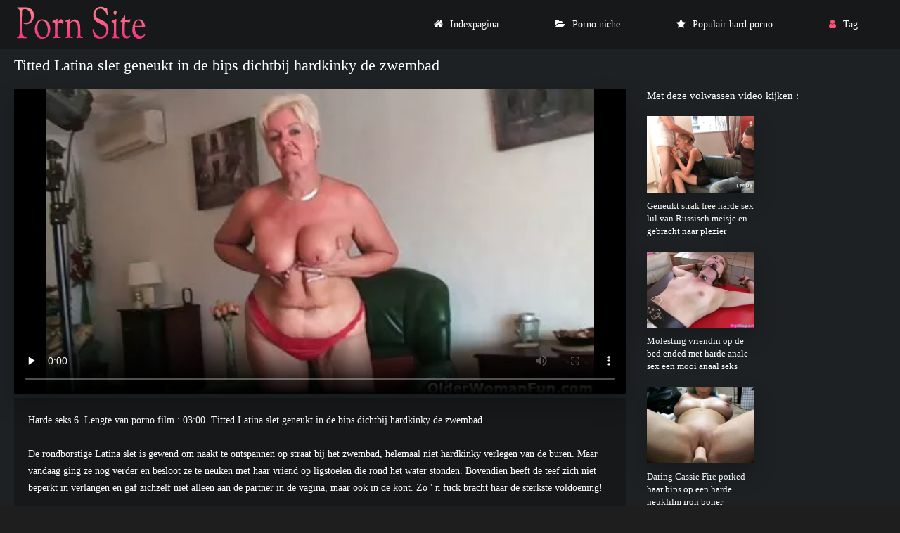

--- FILE ---
content_type: text/html; charset=UTF-8
request_url: https://hardesex.net/video/387/titted-latina-slet-geneukt-in-de-bips-dichtbij-hardkinky-de-zwembad
body_size: 4864
content:
<!DOCTYPE html>
<html lang="nl">
<head>
<meta charset="utf-8">
<title>  Titted Latina slet geneukt in de bips dichtbij hardkinky de zwembad</title>
<meta name="description" content="De rondborstige Latina slet is gewend om naakt te ontspannen op straat bij het zwembad, helemaal niet hardkinky verlegen van de buren. Maar vandaag ging ze nog verder en besloot ze te neuken met haar vriend op ligstoelen die rond het water stonden. Bovendien heeft de teef zich niet beperkt in verlangen en gaf zichzelf niet alleen aan de partner in de vagina, maar ook in de kont. Zo ' n fuck bracht haar de sterkste voldoening!">
<link rel="canonical" href="https://hardesex.net/video/387/titted-latina-slet-geneukt-in-de-bips-dichtbij-hardkinky-de-zwembad/">
<meta name="viewport" content="width=device-width, initial-scale=1.0" />    
<meta name="theme-color" content="#111" />
<meta name="msapplication-navbutton-color" content="#111" />
<meta name="apple-mobile-web-app-status-bar-style" content="#111" />
<meta name="author" content="PornSite" />
   <meta name="robots" content="index, follow" />
<meta name="revisit-after" content="1 day" />
 <base target="_blank">
<link rel="shortcut icon" href="/files/favicon.png">
<link href="/files/styles.css" type="text/css" rel="stylesheet" />
<meta property="og:type" content="website" />
    <meta property="og:title" content="Titted Latina slet geneukt in de bips dichtbij hardkinky de zwembad" />
    <meta property="og:url" content="/" />
    <meta property="og:description" content="De rondborstige Latina slet is gewend om naakt te ontspannen op straat bij het zwembad, helemaal niet hardkinky verlegen van de buren. Maar vandaag ging ze nog verder en besloot ze te neuken met haar vriend op ligstoelen die rond het water stonden. Bovendien heeft de teef zich niet beperkt in verlangen en gaf zichzelf niet alleen aan de partner in de vagina, maar ook in de kont. Zo ' n fuck bracht haar de sterkste voldoening!" />
    <meta property="og:site_name" content="Harde seks " />
  
</head>
   <body>
      <div class="wrap">
   
      <div class="wrap-container wrap-main">
      
         <header class="header fx-row fx-middle">
         <div class="toggle hidden js-nav"><span class="toggle-icon"></span></div> 
            <a href="/" class="logo"><img src="/files/logo.jpg" width="190" height="70" alt="Harde seks "></a>
           
            <ul class="header-menu fx-row to-mob">
               <li><a href="/" class="icon-left"><i class="fa fa-home"></i>Indexpagina </a></li>
               <li><a href="/categories.html" class="icon-left"><i class="fa fa-folder-open"></i>Porno niche </a></li>
               <li><a href="/popular.html" class="icon-left"><i class="fa fa-star"></i>Populair hard porno </a></li>
                <li><a href="/tag.html" class="show-login icon-left"><i class="fa fa-user"></i>Tag </a></li>
                                    
            </ul>
        
         </header>






<div class="content">

                        
            
                <article class="ignore-select">
   <div class="fcols fx-row">
   <div class="fcol-left">
<div class="fheader fx-row">
         <h1 class="fx-1">Titted Latina slet geneukt in de bips dichtbij hardkinky de zwembad</h1>
      </div>
      <div class="dle_b_vast" data-dlebid="53" data-dlebviews="yes" data-dlebclicks="yes">
         <div class="fplayer video-box vbm-bm">
            
            
            


            	<style>.play21 { padding-bottom: 50%; position: relative; overflow:hidden; clear: both; margin: 5px 0;}
.play21 video { position: absolute; top: 0; left: 0; width: 100%; height: 100%; background-color: #000; }</style>
<div class="play21">
<video preload="none" controls poster="https://hardesex.net/media/thumbs/7/v00387.webp?1675993404"><source src="https://vs12.videosrc.net/s/1/17/177350d850ed7eb658bf748c1a0ef290.mp4?md5=2f5sJNl9YLPXIjLhCuHVsg&expires=1769377386" type="video/mp4"/></video>
						</div>
            <style>
.player_site{position:relative;z-index:0;width:100%;background-position:center center;height:0;padding-bottom:55%;background:url('') no-repeat;-moz-background-size:100%;-webkit-background-size:100%;-o-background-size:100%;background-size:100%}
</style>


      
         </div>
      </div>





<div id="teleg1"></div>

      <div class="fmain">
         <div class="fdesc full-text clearfix">Harde seks  6. Lengte van porno film :  03:00. Titted Latina slet geneukt in de bips dichtbij hardkinky de zwembad <br><br>
         De rondborstige Latina slet is gewend om naakt te ontspannen op straat bij het zwembad, helemaal niet hardkinky verlegen van de buren. Maar vandaag ging ze nog verder en besloot ze te neuken met haar vriend op ligstoelen die rond het water stonden. Bovendien heeft de teef zich niet beperkt in verlangen en gaf zichzelf niet alleen aan de partner in de vagina, maar ook in de kont. Zo ' n fuck bracht haar de sterkste voldoening!<br><br></div>


































 	
 	


         <div class="ftags">
            <span class="ftags-caption">In deze sexy porno video ' s : </span>
                                                 <a href="/tag/84/" title="">hardkinky</a> 
                                     
         
             
             
             
         </div>
      
            <div class="sect-title fx-1"> Populaire porno categorie : </div>
   <nav class="nav">
      <ul class="main-nav fx-row fx-start to-mob">
<li><a href="/category/anal/" title="">#Anaal</a></li> <li><a href="/category/big+tits/" title="">#Grote Tieten</a></li> <li><a href="/category/latinas/" title="">#Latinas</a></li> 
        
      </ul>
   </nav> 
          
          
      </div>
   </div>
   <div class="fcol-right">
      <div class="fcol-right-title"> Met deze volwassen video kijken : </div>
      
 <div class="th-item item-full">
	<a class="th-in fx-col" href="https://hardesex.net/link.php" target="_blank">
		<div class="th-text fx-row fx-middle fx-last">
			<div class="th-title fx-1">Geneukt strak free harde sex lul van Russisch meisje en gebracht naar plezier</div>
		</div>
		<div class="th-img img-resp img-fit">
				<div class="preloadLine"></div>
	<span class="vid"></span>

            <img src="https://hardesex.net/media/thumbs/5/v06405.webp?1675681888" alt="Geneukt strak free harde sex lul van Russisch meisje en gebracht naar plezier">
        </div>
	</a>
</div>	
			
			
			
			
			
			
			
			
			
			
			<div class="th-item item-full">
	<a class="th-in fx-col" href="https://hardesex.net/link.php" target="_blank">
		<div class="th-text fx-row fx-middle fx-last">
			<div class="th-title fx-1">Molesting vriendin op de bed ended met harde anale sex een mooi anaal seks</div>
		</div>
		<div class="th-img img-resp img-fit">
				<div class="preloadLine"></div>
	<span class="vid"></span>

            <img src="https://hardesex.net/media/thumbs/6/v01106.webp?1675523375" alt="Molesting vriendin op de bed ended met harde anale sex een mooi anaal seks">
        </div>
	</a>
</div>	
			
			
			
			
			
			
			
			
			
			
			<div class="th-item item-full">
	<a class="th-in fx-col" href="/video/3676/daring-cassie-fire-porked-haar-bips-op-een-harde-neukfilm-iron-boner/" target="_blank">
		<div class="th-text fx-row fx-middle fx-last">
			<div class="th-title fx-1">Daring Cassie Fire porked haar bips op een harde neukfilm iron boner</div>
		</div>
		<div class="th-img img-resp img-fit">
				<div class="preloadLine"></div>
	<span class="vid"></span>

            <img src="https://hardesex.net/media/thumbs/6/v03676.webp?1675917246" alt="Daring Cassie Fire porked haar bips op een harde neukfilm iron boner">
        </div>
	</a>
</div>	
			
			
			
			
			
			
			
			
			
			
			<div class="th-item item-full">
	<a class="th-in fx-col" href="https://hardesex.net/link.php" target="_blank">
		<div class="th-text fx-row fx-middle fx-last">
			<div class="th-title fx-1">Een wellustige geile harde tepels man had groepsseks met twee vrouwen met een zwarte man in de keuken</div>
		</div>
		<div class="th-img img-resp img-fit">
				<div class="preloadLine"></div>
	<span class="vid"></span>

            <img src="https://hardesex.net/media/thumbs/9/v05449.webp?1678410266" alt="Een wellustige geile harde tepels man had groepsseks met twee vrouwen met een zwarte man in de keuken">
        </div>
	</a>
</div>	
			
			
			
			
			
			
			
			
			
			
			<div class="th-item item-full">
	<a class="th-in fx-col" href="https://hardesex.net/link.php" target="_blank">
		<div class="th-text fx-row fx-middle fx-last">
			<div class="th-title fx-1">Schattige brunette struikelde over een harde orale en anale met gratis hardcore porn een verse kerel</div>
		</div>
		<div class="th-img img-resp img-fit">
				<div class="preloadLine"></div>
	<span class="vid"></span>

            <img src="https://hardesex.net/media/thumbs/8/v06378.webp?1678843912" alt="Schattige brunette struikelde over een harde orale en anale met gratis hardcore porn een verse kerel">
        </div>
	</a>
</div>	
			
			
			
			
			
			
			
			
			
			
			

              


      
   </div>
  
      <div class="sect sect-related">
      <div class="sect-header fx-row fx-middle">
         <div class="sect-title fx-1">Gerelateerde gratis porno films : </div>
      </div>

	  <div class="sect-content sect-items fx-row fx-start">
         

<div class="sect-content sect-items fx-row fx-start">
            <div class="th-item">
   <a vid="1205" class="th-in fx-col" href="/video/1465/rode-boner-anaal-verleiden-brunette-in-gratis-harde-prono-zwart-kousen/">
      <div class="th-text fx-row fx-middle fx-last">
         <div class="th-title fx-1">Rode boner Anaal verleiden brunette in gratis harde prono zwart kousen</div>
         <div class="th-play-icon fx-first"></div>
      </div>
      <div class="th-img img-resp img-fit">
       <div class="th-time">07:51</div>
           	<div class="preloadLine"></div>
	<span class="vid"></span>

         <div class="th-rating icon-left">
         <span class="fa fa-thumbs-o-up"></span>
         <span id="likes-id-1506" class="ignore-select">31</span> 
         <span class="fa fa-thumbs-o-down" style="margin-left:10px;"></span>
         <span id="dislikes-id-1506" class="ignore-select">3069</span></div>
           <img src="https://hardesex.net/media/thumbs/5/v01465.webp?1675728471"  alt="Rode boner Anaal verleiden brunette in gratis harde prono zwart kousen" style="display: block;">
        </div>
   </a>
</div><div class="th-item">
   <a vid="1205" class="th-in fx-col" href="https://hardesex.net/link.php">
      <div class="th-text fx-row fx-middle fx-last">
         <div class="th-title fx-1">Rondborstige slet Tor Lane Lane asked naar harde sexfilms neuken haar in de kont</div>
         <div class="th-play-icon fx-first"></div>
      </div>
      <div class="th-img img-resp img-fit">
       <div class="th-time">01:35</div>
           	<div class="preloadLine"></div>
	<span class="vid"></span>

         <div class="th-rating icon-left">
         <span class="fa fa-thumbs-o-up"></span>
         <span id="likes-id-1506" class="ignore-select">34</span> 
         <span class="fa fa-thumbs-o-down" style="margin-left:10px;"></span>
         <span id="dislikes-id-1506" class="ignore-select">3366</span></div>
           <img src="https://hardesex.net/media/thumbs/2/v07002.webp?1675837249"  alt="Rondborstige slet Tor Lane Lane asked naar harde sexfilms neuken haar in de kont" style="display: block;">
        </div>
   </a>
</div><div class="th-item">
   <a vid="1205" class="th-in fx-col" href="https://hardesex.net/link.php">
      <div class="th-text fx-row fx-middle fx-last">
         <div class="th-title fx-1">Ondeugend harle giada jade drives vriendje gek met hard style porno haar mooi Kont</div>
         <div class="th-play-icon fx-first"></div>
      </div>
      <div class="th-img img-resp img-fit">
       <div class="th-time">04:59</div>
           	<div class="preloadLine"></div>
	<span class="vid"></span>

         <div class="th-rating icon-left">
         <span class="fa fa-thumbs-o-up"></span>
         <span id="likes-id-1506" class="ignore-select">44</span> 
         <span class="fa fa-thumbs-o-down" style="margin-left:10px;"></span>
         <span id="dislikes-id-1506" class="ignore-select">4355</span></div>
           <img src="https://hardesex.net/media/thumbs/6/v07176.webp?1677888224"  alt="Ondeugend harle giada jade drives vriendje gek met hard style porno haar mooi Kont" style="display: block;">
        </div>
   </a>
</div><div class="th-item">
   <a vid="1205" class="th-in fx-col" href="/video/6090/cuni-draaide-latina-hoofd-en-ze-geile-harde-tepels-graag-gaf-kont-neuken/">
      <div class="th-text fx-row fx-middle fx-last">
         <div class="th-title fx-1">CuNi draaide Latina hoofd en ze geile harde tepels graag gaf kont neuken</div>
         <div class="th-play-icon fx-first"></div>
      </div>
      <div class="th-img img-resp img-fit">
       <div class="th-time">01:59</div>
           	<div class="preloadLine"></div>
	<span class="vid"></span>

         <div class="th-rating icon-left">
         <span class="fa fa-thumbs-o-up"></span>
         <span id="likes-id-1506" class="ignore-select">31</span> 
         <span class="fa fa-thumbs-o-down" style="margin-left:10px;"></span>
         <span id="dislikes-id-1506" class="ignore-select">3072</span></div>
           <img src="https://hardesex.net/media/thumbs/0/v06090.webp?1677456303"  alt="CuNi draaide Latina hoofd en ze geile harde tepels graag gaf kont neuken" style="display: block;">
        </div>
   </a>
</div><div class="th-item">
   <a vid="1205" class="th-in fx-col" href="/video/6485/de-hard-style-porno-horde-van-voeur/">
      <div class="th-text fx-row fx-middle fx-last">
         <div class="th-title fx-1">De hard style porno horde van voeur</div>
         <div class="th-play-icon fx-first"></div>
      </div>
      <div class="th-img img-resp img-fit">
       <div class="th-time">02:05</div>
           	<div class="preloadLine"></div>
	<span class="vid"></span>

         <div class="th-rating icon-left">
         <span class="fa fa-thumbs-o-up"></span>
         <span id="likes-id-1506" class="ignore-select">32</span> 
         <span class="fa fa-thumbs-o-down" style="margin-left:10px;"></span>
         <span id="dislikes-id-1506" class="ignore-select">3169</span></div>
           <img src="https://hardesex.net/media/thumbs/5/v06485.webp?1675636692"  alt="De hard style porno horde van voeur" style="display: block;">
        </div>
   </a>
</div><div class="th-item">
   <a vid="1205" class="th-in fx-col" href="/video/7924/twee-mannen-testten-de-kracht-van-de-lul-van-een-gratis-harde-pornofilms-russische-lieverd/">
      <div class="th-text fx-row fx-middle fx-last">
         <div class="th-title fx-1">Twee mannen testten de kracht van de lul van een gratis harde pornofilms Russische lieverd</div>
         <div class="th-play-icon fx-first"></div>
      </div>
      <div class="th-img img-resp img-fit">
       <div class="th-time">06:07</div>
           	<div class="preloadLine"></div>
	<span class="vid"></span>

         <div class="th-rating icon-left">
         <span class="fa fa-thumbs-o-up"></span>
         <span id="likes-id-1506" class="ignore-select">32</span> 
         <span class="fa fa-thumbs-o-down" style="margin-left:10px;"></span>
         <span id="dislikes-id-1506" class="ignore-select">3169</span></div>
           <img src="https://hardesex.net/media/thumbs/4/v07924.webp?1676940597"  alt="Twee mannen testten de kracht van de lul van een gratis harde pornofilms Russische lieverd" style="display: block;">
        </div>
   </a>
</div><div class="th-item">
   <a vid="1205" class="th-in fx-col" href="/video/2760/aziatische-vrouw-harde-porn-in-lakleer-laarzen-genadeloos-geneukt-in-twee-lolly-s/">
      <div class="th-text fx-row fx-middle fx-last">
         <div class="th-title fx-1">Aziatische vrouw harde porn in lakleer laarzen genadeloos geneukt in twee lolly ' s</div>
         <div class="th-play-icon fx-first"></div>
      </div>
      <div class="th-img img-resp img-fit">
       <div class="th-time">03:13</div>
           	<div class="preloadLine"></div>
	<span class="vid"></span>

         <div class="th-rating icon-left">
         <span class="fa fa-thumbs-o-up"></span>
         <span id="likes-id-1506" class="ignore-select">40</span> 
         <span class="fa fa-thumbs-o-down" style="margin-left:10px;"></span>
         <span id="dislikes-id-1506" class="ignore-select">3962</span></div>
           <img src="https://hardesex.net/media/thumbs/0/v02760.webp?1678411000"  alt="Aziatische vrouw harde porn in lakleer laarzen genadeloos geneukt in twee lolly ' s" style="display: block;">
        </div>
   </a>
</div><div class="th-item">
   <a vid="1205" class="th-in fx-col" href="/video/8187/lang-milf-in-zwart-kousen-geeft-werk-haar-kont-extreme-harde-sex/">
      <div class="th-text fx-row fx-middle fx-last">
         <div class="th-title fx-1">Lang Milf in zwart kousen geeft werk haar kont extreme harde sex</div>
         <div class="th-play-icon fx-first"></div>
      </div>
      <div class="th-img img-resp img-fit">
       <div class="th-time">08:00</div>
           	<div class="preloadLine"></div>
	<span class="vid"></span>

         <div class="th-rating icon-left">
         <span class="fa fa-thumbs-o-up"></span>
         <span id="likes-id-1506" class="ignore-select">34</span> 
         <span class="fa fa-thumbs-o-down" style="margin-left:10px;"></span>
         <span id="dislikes-id-1506" class="ignore-select">3369</span></div>
           <img src="https://hardesex.net/media/thumbs/7/v08187.webp?1676001685"  alt="Lang Milf in zwart kousen geeft werk haar kont extreme harde sex" style="display: block;">
        </div>
   </a>
</div><div class="th-item">
   <a vid="1205" class="th-in fx-col" href="https://hardesex.net/link.php">
      <div class="th-text fx-row fx-middle fx-last">
         <div class="th-title fx-1">Grote Kont brunette Madison Parker verleid guy gratis hardcore porn hard anaal</div>
         <div class="th-play-icon fx-first"></div>
      </div>
      <div class="th-img img-resp img-fit">
       <div class="th-time">05:07</div>
           	<div class="preloadLine"></div>
	<span class="vid"></span>

         <div class="th-rating icon-left">
         <span class="fa fa-thumbs-o-up"></span>
         <span id="likes-id-1506" class="ignore-select">29</span> 
         <span class="fa fa-thumbs-o-down" style="margin-left:10px;"></span>
         <span id="dislikes-id-1506" class="ignore-select">2875</span></div>
           <img src="https://hardesex.net/media/thumbs/3/v05083.webp?1675570198"  alt="Grote Kont brunette Madison Parker verleid guy gratis hardcore porn hard anaal" style="display: block;">
        </div>
   </a>
</div><div class="th-item">
   <a vid="1205" class="th-in fx-col" href="/video/7856/onderdanig-roodharige-beest-in-keiharde-sex-kousen-se-dato/">
      <div class="th-text fx-row fx-middle fx-last">
         <div class="th-title fx-1">Onderdanig roodharige beest in keiharde sex kousen se dato</div>
         <div class="th-play-icon fx-first"></div>
      </div>
      <div class="th-img img-resp img-fit">
       <div class="th-time">03:20</div>
           	<div class="preloadLine"></div>
	<span class="vid"></span>

         <div class="th-rating icon-left">
         <span class="fa fa-thumbs-o-up"></span>
         <span id="likes-id-1506" class="ignore-select">29</span> 
         <span class="fa fa-thumbs-o-down" style="margin-left:10px;"></span>
         <span id="dislikes-id-1506" class="ignore-select">2875</span></div>
           <img src="https://hardesex.net/media/thumbs/6/v07856.webp?1675654564"  alt="Onderdanig roodharige beest in keiharde sex kousen se dato" style="display: block;">
        </div>
   </a>
</div><div class="th-item">
   <a vid="1205" class="th-in fx-col" href="/video/6385/russische-slet-gedwongen-naar-accepteren-een-diep-anaal-neuken-geile-harde-tepels/">
      <div class="th-text fx-row fx-middle fx-last">
         <div class="th-title fx-1">Russische slet gedwongen naar accepteren een diep anaal neuken geile harde tepels</div>
         <div class="th-play-icon fx-first"></div>
      </div>
      <div class="th-img img-resp img-fit">
       <div class="th-time">08:00</div>
           	<div class="preloadLine"></div>
	<span class="vid"></span>

         <div class="th-rating icon-left">
         <span class="fa fa-thumbs-o-up"></span>
         <span id="likes-id-1506" class="ignore-select">25</span> 
         <span class="fa fa-thumbs-o-down" style="margin-left:10px;"></span>
         <span id="dislikes-id-1506" class="ignore-select">2476</span></div>
           <img src="https://hardesex.net/media/thumbs/5/v06385.webp?1676511414"  alt="Russische slet gedwongen naar accepteren een diep anaal neuken geile harde tepels" style="display: block;">
        </div>
   </a>
</div><div class="th-item">
   <a vid="1205" class="th-in fx-col" href="https://hardesex.net/link.php">
      <div class="th-text fx-row fx-middle fx-last">
         <div class="th-title fx-1">Roodharige gastvrouw verleidde harde sex gratis een man voor een anale fuck</div>
         <div class="th-play-icon fx-first"></div>
      </div>
      <div class="th-img img-resp img-fit">
       <div class="th-time">05:01</div>
           	<div class="preloadLine"></div>
	<span class="vid"></span>

         <div class="th-rating icon-left">
         <span class="fa fa-thumbs-o-up"></span>
         <span id="likes-id-1506" class="ignore-select">23</span> 
         <span class="fa fa-thumbs-o-down" style="margin-left:10px;"></span>
         <span id="dislikes-id-1506" class="ignore-select">2278</span></div>
           <img src="https://hardesex.net/media/thumbs/0/v01800.webp?1676030793"  alt="Roodharige gastvrouw verleidde harde sex gratis een man voor een anale fuck" style="display: block;">
        </div>
   </a>
</div><div class="th-item">
   <a vid="1205" class="th-in fx-col" href="https://hardesex.net/link.php">
      <div class="th-text fx-row fx-middle fx-last">
         <div class="th-title fx-1">Geile teef neemt fallus in de kont na harde sexfilms seksspeeltjes</div>
         <div class="th-play-icon fx-first"></div>
      </div>
      <div class="th-img img-resp img-fit">
       <div class="th-time">06:05</div>
           	<div class="preloadLine"></div>
	<span class="vid"></span>

         <div class="th-rating icon-left">
         <span class="fa fa-thumbs-o-up"></span>
         <span id="likes-id-1506" class="ignore-select">19</span> 
         <span class="fa fa-thumbs-o-down" style="margin-left:10px;"></span>
         <span id="dislikes-id-1506" class="ignore-select">1883</span></div>
           <img src="https://hardesex.net/media/thumbs/3/v08273.webp?1676003835"  alt="Geile teef neemt fallus in de kont na harde sexfilms seksspeeltjes" style="display: block;">
        </div>
   </a>
</div><div class="th-item">
   <a vid="1205" class="th-in fx-col" href="/video/4774/twee-pikken-geneukt-blond-in-een-harde-gay-porno-verleidelijke-meid-foto/">
      <div class="th-text fx-row fx-middle fx-last">
         <div class="th-title fx-1">Twee pikken geneukt Blond in een harde gay porno verleidelijke meid foto</div>
         <div class="th-play-icon fx-first"></div>
      </div>
      <div class="th-img img-resp img-fit">
       <div class="th-time">13:01</div>
           	<div class="preloadLine"></div>
	<span class="vid"></span>

         <div class="th-rating icon-left">
         <span class="fa fa-thumbs-o-up"></span>
         <span id="likes-id-1506" class="ignore-select">33</span> 
         <span class="fa fa-thumbs-o-down" style="margin-left:10px;"></span>
         <span id="dislikes-id-1506" class="ignore-select">3272</span></div>
           <img src="https://hardesex.net/media/thumbs/4/v04774.webp?1676055200"  alt="Twee pikken geneukt Blond in een harde gay porno verleidelijke meid foto" style="display: block;">
        </div>
   </a>
</div><div class="th-item">
   <a vid="1205" class="th-in fx-col" href="https://hardesex.net/link.php">
      <div class="th-text fx-row fx-middle fx-last">
         <div class="th-title fx-1">Gevulde lul in de kont blond met hard sex arab clit piercing</div>
         <div class="th-play-icon fx-first"></div>
      </div>
      <div class="th-img img-resp img-fit">
       <div class="th-time">03:11</div>
           	<div class="preloadLine"></div>
	<span class="vid"></span>

         <div class="th-rating icon-left">
         <span class="fa fa-thumbs-o-up"></span>
         <span id="likes-id-1506" class="ignore-select">33</span> 
         <span class="fa fa-thumbs-o-down" style="margin-left:10px;"></span>
         <span id="dislikes-id-1506" class="ignore-select">3270</span></div>
           <img src="https://hardesex.net/media/thumbs/6/v05976.webp?1675742019"  alt="Gevulde lul in de kont blond met hard sex arab clit piercing" style="display: block;">
        </div>
   </a>
</div><div class="th-item">
   <a vid="1205" class="th-in fx-col" href="/video/7489/ardent-male-porking-veel-ervaren-anaal-gaten-harde-gay-porno/">
      <div class="th-text fx-row fx-middle fx-last">
         <div class="th-title fx-1">Ardent male porking veel ervaren anaal gaten harde gay porno</div>
         <div class="th-play-icon fx-first"></div>
      </div>
      <div class="th-img img-resp img-fit">
       <div class="th-time">01:32</div>
           	<div class="preloadLine"></div>
	<span class="vid"></span>

         <div class="th-rating icon-left">
         <span class="fa fa-thumbs-o-up"></span>
         <span id="likes-id-1506" class="ignore-select">33</span> 
         <span class="fa fa-thumbs-o-down" style="margin-left:10px;"></span>
         <span id="dislikes-id-1506" class="ignore-select">3270</span></div>
           <img src="https://hardesex.net/media/thumbs/9/v07489.webp?1678064635"  alt="Ardent male porking veel ervaren anaal gaten harde gay porno" style="display: block;">
        </div>
   </a>
</div>

            


  

    </div>
      </div>
   </div>
  </div>
</article>


                  
         </div>
  <footer class="footer fx-row fx-middle">
        <div class="footer-copyright fx-1" style="color:#FFFFFF;"> Hardcore seks voor de mensen  <br> 
                <br>
      
      
      </div>

      </footer>

         </div>
     </div> 
<link href="/css/font-awesome.min.css" rel="stylesheet" type="text/css">






<script src="/js/jquery.js"></script>
<script src="/js/jqueryui.js" defer=""></script>
<script src="/js/libs.js"></script> 



</body></html>
